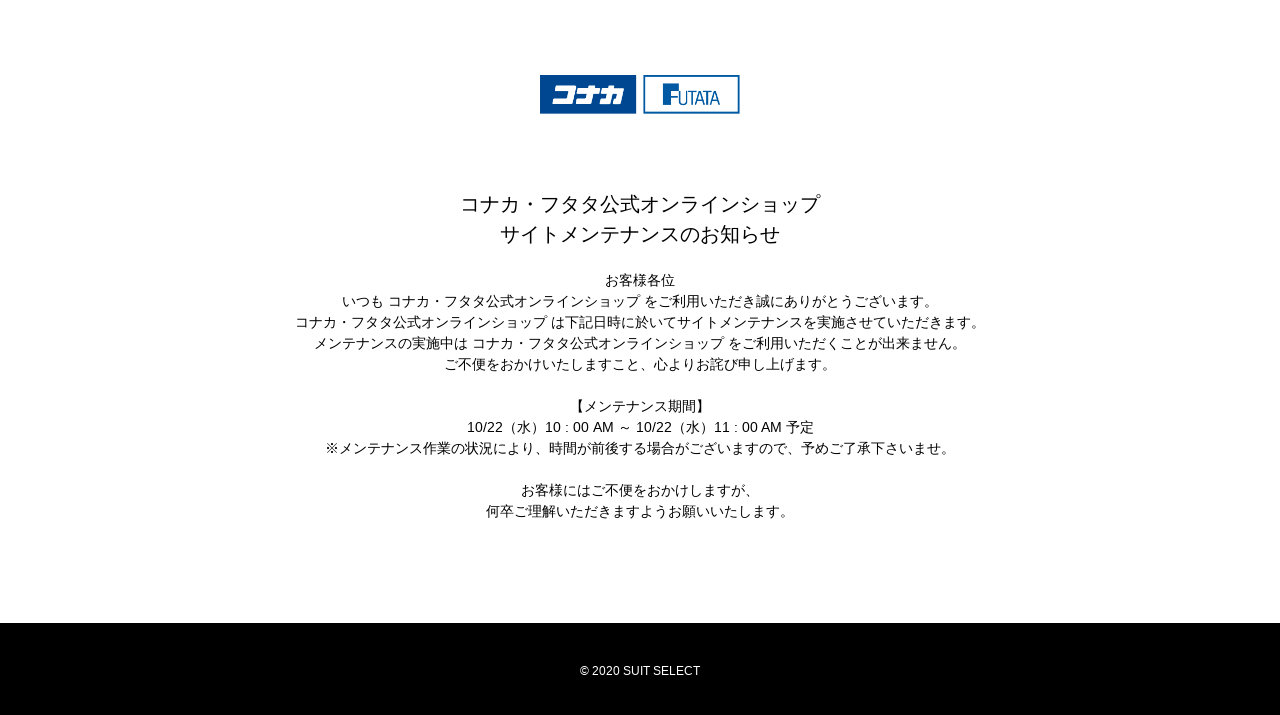

--- FILE ---
content_type: text/html
request_url: https://www.konaka.jp/items/TR8W07-20_B
body_size: 31193
content:
<html lang="ja"><head>
  <meta http-equiv="content-type" content="text/html; charset=utf-8">
  <meta type="description" content="コナカ・フタタ公式通販では、まとめ買いがとってもお得なセットセール開催中！ スーツ、ジャケット、コート、フォーマル、スラックス、ワイシャツ、ネクタイ、カジュアル、シューズ、アウター等セット価格で大変お買い得になっております。">
  <meta name="keywords" content="コナカ・フタタ公式オンラインショップ">
  <title>コナカ・フタタ公式オンラインショップ |サイトメンテナンスのお知らせ</title>
  <link rel="icon" type="image/x-icon" href="favicon.ico">
  <link rel="shortcut icon" type="image/x-icon" href="favicon.ico">
  <meta charset="utf-8">
  <style>
    @charset 'utf-8';
/* normalize.css v8.0.0 | MIT License | github.com/necolas/normalize.css */
html {
  line-height: 1.15 /* 1 */;
  -webkit-text-size-adjust: 100% /* 2 */;
}
body {
  margin: 0;
}
h1 {
  font-size: 2em;
  margin: 0.67em 0;
}
hr {
  -webkit-box-sizing: content-box /* 1 */;
  box-sizing: content-box /* 1 */;
  height: 0 /* 1 */;
  overflow: visible /* 2 */;
}
#content {
    padding-bottom: 170px;
}
@media only screen and (max-width: 991px) {
    #content {
        padding-bottom: 280px;
    }
}
pre {
  font-family: monospace, monospace /* 1 */;
  font-size: 1em /* 2 */;
}
a {
  background-color: transparent;
}
abbr[title] {
  border-bottom: none /* 1 */;
  -webkit-text-decoration: underline /* 2 */;
          text-decoration: underline /* 2 */;
  -webkit-text-decoration: underline dotted /* 2 */;
          text-decoration: underline dotted /* 2 */;
}
b,
strong {
  font-weight: bolder;
}
code,
kbd,
samp {
  font-family: monospace, monospace /* 1 */;
  font-size: 1em /* 2 */;
}
small {
  font-size: 80%;
}
sub,
sup {
  font-size: 75%;
  line-height: 0;
  position: relative;
  vertical-align: baseline;
}
sub {
  bottom: -0.25em;
}
sup {
  top: -0.5em;
}
img {
  border-style: none;
}
button,
input,
optgroup,
select,
textarea {
  font-family: inherit /* 1 */;
  font-size: 100% /* 1 */;
  line-height: 1.15 /* 1 */;
  margin: 0 /* 2 */;
}
button,
input {
  overflow: visible;
}
button,
select {
  text-transform: none;
}
button,
[type="button"],
[type="reset"],
[type="submit"] {
  -webkit-appearance: button;
}
button::-moz-focus-inner,
[type="button"]::-moz-focus-inner,
[type="reset"]::-moz-focus-inner,
[type="submit"]::-moz-focus-inner {
  border-style: none;
  padding: 0;
}
button:-moz-focusring,
[type="button"]-moz-focusring,
[type="reset"]-moz-focusring,
[type="submit"]-moz-focusring {
  outline: 1px dotted ButtonText;
}
fieldset {
  padding: 0.35em 0.75em 0.625em;
}
legend {
  -webkit-box-sizing: border-box /* 1 */;
  box-sizing: border-box /* 1 */;
  color: inherit /* 2 */;
  display: table /* 1 */;
  max-width: 100% /* 1 */;
  padding: 0 /* 3 */;
  white-space: normal /* 1 */;
}
progress {
  vertical-align: baseline;
}
textarea {
  overflow: auto;
}
[type="checkbox"],
[type="radio"] {
  -webkit-box-sizing: border-box /* 1 */;
  box-sizing: border-box /* 1 */;
  padding: 0 /* 2 */;
}
[type="number"]::-webkit-inner-spin-button,
[type="number"]::-webkit-outer-spin-button {
  height: auto;
}
[type="search"] {
  -webkit-appearance: textfield /* 1 */;
  outline-offset: -2px /* 2 */;
}
[type="search"]::-webkit-search-decoration {
  -webkit-appearance: none;
}
::-webkit-file-upload-button {
  -webkit-appearance: button /* 1 */;
  font: inherit /* 2 */;
}
details {
  display: block;
}
summary {
  display: list-item;
}
template {
  display: none;
}
[hidden] {
  display: none;
}
.hp_flex {
  display: -webkit-box;
  display: -ms-flexbox;
  display: box;
  display: flex;
}
.hp_flex-fdCol {
  -webkit-box-orient: vertical;
  -o-box-orient: vertical;
  -ms-flex-direction: column;
  flex-direction: column;
}
.hp_justContCenter {
  -webkit-box-pack: center;
  -o-box-pack: center;
  -ms-flex-pack: center;
  justify-content: center;
}
.hp_justContBetween {
  -webkit-box-pack: justify;
  -o-box-pack: justify;
  -ms-flex-pack: justify;
  justify-content: space-between;
}
.floatWrapper::after {
  display: block;
  clear: both;
  height: 0;
  visibility: hidden;
  content: "";
}
.hp_fl {
  float: left;
}
.hp_fr {
  float: right;
}
@media print, screen and (min-width: 992px) {
  .pc_fl {
    float: left;
  }
}
@media print, screen and (min-width: 992px) {
  .pc_fr {
    float: right;
  }
}
@media only screen and (max-width: 991px) {
  .sp_fl {
    float: left;
  }
}
@media only screen and (max-width: 991px) {
  .sp_fr {
    float: right;
  }
}
.hp_visible {
  opacity: 1 !important;
  -ms-filter: none !important;
  -webkit-filter: none !important;
          filter: none !important;
}
.hp_hide {
  opacity: 0 !important;
  -ms-filter: "progid:DXImageTransform.Microsoft.Alpha(Opacity=0)" !important;
  filter: alpha(opacity=0) !important;
}
.hp_db {
  display: block;
}
.hp_dn {
  display: none;
}
@media print, screen and (min-width: 992px) {
  .pc_only {
    display: block;
  }
}
@media only screen and (max-width: 991px) {
  .pc_only {
    display: none;
  }
}
@media print, screen and (min-width: 992px) {
  .sp_only {
    display: none;
  }
}
@media only screen and (max-width: 991px) {
  .sp_only {
    display: block;
  }
}
.hp_fwB {
  font-weight: bold !important;
}
.hp_fwN {
  font-weight: normal !important;
}
.hp_tac {
  text-align: center !important;
}
.hp_tal {
  text-align: left !important;
}
.hp_tar {
  text-align: right !important;
}
.hp_vam {
  vertical-align: middle !important;
}
@media print, screen and (min-width: 992px) {
  .pc_mt0 {
    margin-top: 0px !important;
  }
}
@media print, screen and (min-width: 992px) {
  .pc_mr0 {
    margin-right: 0px !important;
  }
}
@media print, screen and (min-width: 992px) {
  .pc_mb0 {
    margin-bottom: 0px !important;
  }
}
@media print, screen and (min-width: 992px) {
  .pc_ml0 {
    margin-left: 0px !important;
  }
}
@media only screen and (max-width: 991px) {
  .sp_mt0 {
    margin-top: 0px !important;
  }
}
@media only screen and (max-width: 991px) {
  .sp_mr0 {
    margin-right: 0px !important;
  }
}
@media only screen and (max-width: 991px) {
  .sp_mb0 {
    margin-bottom: 0px !important;
  }
}
@media only screen and (max-width: 991px) {
  .sp_ml0 {
    margin-left: 0px !important;
  }
}
@media print, screen and (min-width: 992px) {
  .pc_mt5 {
    margin-top: 5px !important;
  }
}
@media print, screen and (min-width: 992px) {
  .pc_mr5 {
    margin-right: 5px !important;
  }
}
@media print, screen and (min-width: 992px) {
  .pc_mb5 {
    margin-bottom: 5px !important;
  }
}
@media print, screen and (min-width: 992px) {
  .pc_ml5 {
    margin-left: 5px !important;
  }
}
@media only screen and (max-width: 991px) {
  .sp_mt5 {
    margin-top: 5px !important;
  }
}
@media only screen and (max-width: 991px) {
  .sp_mr5 {
    margin-right: 5px !important;
  }
}
@media only screen and (max-width: 991px) {
  .sp_mb5 {
    margin-bottom: 5px !important;
  }
}
@media only screen and (max-width: 991px) {
  .sp_ml5 {
    margin-left: 5px !important;
  }
}
@media print, screen and (min-width: 992px) {
  .pc_mt10 {
    margin-top: 10px !important;
  }
}
@media print, screen and (min-width: 992px) {
  .pc_mr10 {
    margin-right: 10px !important;
  }
}
@media print, screen and (min-width: 992px) {
  .pc_mb10 {
    margin-bottom: 10px !important;
  }
}
@media print, screen and (min-width: 992px) {
  .pc_ml10 {
    margin-left: 10px !important;
  }
}
@media only screen and (max-width: 991px) {
  .sp_mt10 {
    margin-top: 10px !important;
  }
}
@media only screen and (max-width: 991px) {
  .sp_mr10 {
    margin-right: 10px !important;
  }
}
@media only screen and (max-width: 991px) {
  .sp_mb10 {
    margin-bottom: 10px !important;
  }
}
@media only screen and (max-width: 991px) {
  .sp_ml10 {
    margin-left: 10px !important;
  }
}
@media print, screen and (min-width: 992px) {
  .pc_mt15 {
    margin-top: 15px !important;
  }
}
@media print, screen and (min-width: 992px) {
  .pc_mr15 {
    margin-right: 15px !important;
  }
}
@media print, screen and (min-width: 992px) {
  .pc_mb15 {
    margin-bottom: 15px !important;
  }
}
@media print, screen and (min-width: 992px) {
  .pc_ml15 {
    margin-left: 15px !important;
  }
}
@media only screen and (max-width: 991px) {
  .sp_mt15 {
    margin-top: 15px !important;
  }
}
@media only screen and (max-width: 991px) {
  .sp_mr15 {
    margin-right: 15px !important;
  }
}
@media only screen and (max-width: 991px) {
  .sp_mb15 {
    margin-bottom: 15px !important;
  }
}
@media only screen and (max-width: 991px) {
  .sp_ml15 {
    margin-left: 15px !important;
  }
}
@media print, screen and (min-width: 992px) {
  .pc_mt20 {
    margin-top: 20px !important;
  }
}
@media print, screen and (min-width: 992px) {
  .pc_mr20 {
    margin-right: 20px !important;
  }
}
@media print, screen and (min-width: 992px) {
  .pc_mb20 {
    margin-bottom: 20px !important;
  }
}
@media print, screen and (min-width: 992px) {
  .pc_ml20 {
    margin-left: 20px !important;
  }
}
@media only screen and (max-width: 991px) {
  .sp_mt20 {
    margin-top: 20px !important;
  }
}
@media only screen and (max-width: 991px) {
  .sp_mr20 {
    margin-right: 20px !important;
  }
}
@media only screen and (max-width: 991px) {
  .sp_mb20 {
    margin-bottom: 20px !important;
  }
}
@media only screen and (max-width: 991px) {
  .sp_ml20 {
    margin-left: 20px !important;
  }
}
@media print, screen and (min-width: 992px) {
  .pc_mt25 {
    margin-top: 25px !important;
  }
}
@media print, screen and (min-width: 992px) {
  .pc_mr25 {
    margin-right: 25px !important;
  }
}
@media print, screen and (min-width: 992px) {
  .pc_mb25 {
    margin-bottom: 25px !important;
  }
}
@media print, screen and (min-width: 992px) {
  .pc_ml25 {
    margin-left: 25px !important;
  }
}
@media only screen and (max-width: 991px) {
  .sp_mt25 {
    margin-top: 25px !important;
  }
}
@media only screen and (max-width: 991px) {
  .sp_mr25 {
    margin-right: 25px !important;
  }
}
@media only screen and (max-width: 991px) {
  .sp_mb25 {
    margin-bottom: 25px !important;
  }
}
@media only screen and (max-width: 991px) {
  .sp_ml25 {
    margin-left: 25px !important;
  }
}
@media print, screen and (min-width: 992px) {
  .pc_mt30 {
    margin-top: 30px !important;
  }
}
@media print, screen and (min-width: 992px) {
  .pc_mr30 {
    margin-right: 30px !important;
  }
}
@media print, screen and (min-width: 992px) {
  .pc_mb30 {
    margin-bottom: 30px !important;
  }
}
@media print, screen and (min-width: 992px) {
  .pc_ml30 {
    margin-left: 30px !important;
  }
}
@media only screen and (max-width: 991px) {
  .sp_mt30 {
    margin-top: 30px !important;
  }
}
@media only screen and (max-width: 991px) {
  .sp_mr30 {
    margin-right: 30px !important;
  }
}
@media only screen and (max-width: 991px) {
  .sp_mb30 {
    margin-bottom: 30px !important;
  }
}
@media only screen and (max-width: 991px) {
  .sp_ml30 {
    margin-left: 30px !important;
  }
}
@media print, screen and (min-width: 992px) {
  .pc_mt35 {
    margin-top: 35px !important;
  }
}
@media print, screen and (min-width: 992px) {
  .pc_mr35 {
    margin-right: 35px !important;
  }
}
@media print, screen and (min-width: 992px) {
  .pc_mb35 {
    margin-bottom: 35px !important;
  }
}
@media print, screen and (min-width: 992px) {
  .pc_ml35 {
    margin-left: 35px !important;
  }
}
@media only screen and (max-width: 991px) {
  .sp_mt35 {
    margin-top: 35px !important;
  }
}
@media only screen and (max-width: 991px) {
  .sp_mr35 {
    margin-right: 35px !important;
  }
}
@media only screen and (max-width: 991px) {
  .sp_mb35 {
    margin-bottom: 35px !important;
  }
}
@media only screen and (max-width: 991px) {
  .sp_ml35 {
    margin-left: 35px !important;
  }
}
@media print, screen and (min-width: 992px) {
  .pc_mt40 {
    margin-top: 40px !important;
  }
}
@media print, screen and (min-width: 992px) {
  .pc_mr40 {
    margin-right: 40px !important;
  }
}
@media print, screen and (min-width: 992px) {
  .pc_mb40 {
    margin-bottom: 40px !important;
  }
}
@media print, screen and (min-width: 992px) {
  .pc_ml40 {
    margin-left: 40px !important;
  }
}
@media only screen and (max-width: 991px) {
  .sp_mt40 {
    margin-top: 40px !important;
  }
}
@media only screen and (max-width: 991px) {
  .sp_mr40 {
    margin-right: 40px !important;
  }
}
@media only screen and (max-width: 991px) {
  .sp_mb40 {
    margin-bottom: 40px !important;
  }
}
@media only screen and (max-width: 991px) {
  .sp_ml40 {
    margin-left: 40px !important;
  }
}
@media print, screen and (min-width: 992px) {
  .pc_mt45 {
    margin-top: 45px !important;
  }
}
@media print, screen and (min-width: 992px) {
  .pc_mr45 {
    margin-right: 45px !important;
  }
}
@media print, screen and (min-width: 992px) {
  .pc_mb45 {
    margin-bottom: 45px !important;
  }
}
@media print, screen and (min-width: 992px) {
  .pc_ml45 {
    margin-left: 45px !important;
  }
}
@media only screen and (max-width: 991px) {
  .sp_mt45 {
    margin-top: 45px !important;
  }
}
@media only screen and (max-width: 991px) {
  .sp_mr45 {
    margin-right: 45px !important;
  }
}
@media only screen and (max-width: 991px) {
  .sp_mb45 {
    margin-bottom: 45px !important;
  }
}
@media only screen and (max-width: 991px) {
  .sp_ml45 {
    margin-left: 45px !important;
  }
}
@media print, screen and (min-width: 992px) {
  .pc_mt50 {
    margin-top: 50px !important;
  }
}
@media print, screen and (min-width: 992px) {
  .pc_mr50 {
    margin-right: 50px !important;
  }
}
@media print, screen and (min-width: 992px) {
  .pc_mb50 {
    margin-bottom: 50px !important;
  }
}
@media print, screen and (min-width: 992px) {
  .pc_ml50 {
    margin-left: 50px !important;
  }
}
@media only screen and (max-width: 991px) {
  .sp_mt50 {
    margin-top: 50px !important;
  }
}
@media only screen and (max-width: 991px) {
  .sp_mr50 {
    margin-right: 50px !important;
  }
}
@media only screen and (max-width: 991px) {
  .sp_mb50 {
    margin-bottom: 50px !important;
  }
}
@media only screen and (max-width: 991px) {
  .sp_ml50 {
    margin-left: 50px !important;
  }
}
@media print, screen and (min-width: 992px) {
  .pc_mt55 {
    margin-top: 55px !important;
  }
}
@media print, screen and (min-width: 992px) {
  .pc_mr55 {
    margin-right: 55px !important;
  }
}
@media print, screen and (min-width: 992px) {
  .pc_mb55 {
    margin-bottom: 55px !important;
  }
}
@media print, screen and (min-width: 992px) {
  .pc_ml55 {
    margin-left: 55px !important;
  }
}
@media only screen and (max-width: 991px) {
  .sp_mt55 {
    margin-top: 55px !important;
  }
}
@media only screen and (max-width: 991px) {
  .sp_mr55 {
    margin-right: 55px !important;
  }
}
@media only screen and (max-width: 991px) {
  .sp_mb55 {
    margin-bottom: 55px !important;
  }
}
@media only screen and (max-width: 991px) {
  .sp_ml55 {
    margin-left: 55px !important;
  }
}
@media print, screen and (min-width: 992px) {
  .pc_mt60 {
    margin-top: 60px !important;
  }
}
@media print, screen and (min-width: 992px) {
  .pc_mr60 {
    margin-right: 60px !important;
  }
}
@media print, screen and (min-width: 992px) {
  .pc_mb60 {
    margin-bottom: 60px !important;
  }
}
@media print, screen and (min-width: 992px) {
  .pc_ml60 {
    margin-left: 60px !important;
  }
}
@media only screen and (max-width: 991px) {
  .sp_mt60 {
    margin-top: 60px !important;
  }
}
@media only screen and (max-width: 991px) {
  .sp_mr60 {
    margin-right: 60px !important;
  }
}
@media only screen and (max-width: 991px) {
  .sp_mb60 {
    margin-bottom: 60px !important;
  }
}
@media only screen and (max-width: 991px) {
  .sp_ml60 {
    margin-left: 60px !important;
  }
}
@media print, screen and (min-width: 992px) {
  .pc_mt65 {
    margin-top: 65px !important;
  }
}
@media print, screen and (min-width: 992px) {
  .pc_mr65 {
    margin-right: 65px !important;
  }
}
@media print, screen and (min-width: 992px) {
  .pc_mb65 {
    margin-bottom: 65px !important;
  }
}
@media print, screen and (min-width: 992px) {
  .pc_ml65 {
    margin-left: 65px !important;
  }
}
@media only screen and (max-width: 991px) {
  .sp_mt65 {
    margin-top: 65px !important;
  }
}
@media only screen and (max-width: 991px) {
  .sp_mr65 {
    margin-right: 65px !important;
  }
}
@media only screen and (max-width: 991px) {
  .sp_mb65 {
    margin-bottom: 65px !important;
  }
}
@media only screen and (max-width: 991px) {
  .sp_ml65 {
    margin-left: 65px !important;
  }
}
@media print, screen and (min-width: 992px) {
  .pc_mt70 {
    margin-top: 70px !important;
  }
}
@media print, screen and (min-width: 992px) {
  .pc_mr70 {
    margin-right: 70px !important;
  }
}
@media print, screen and (min-width: 992px) {
  .pc_mb70 {
    margin-bottom: 70px !important;
  }
}
@media print, screen and (min-width: 992px) {
  .pc_ml70 {
    margin-left: 70px !important;
  }
}
@media only screen and (max-width: 991px) {
  .sp_mt70 {
    margin-top: 70px !important;
  }
}
@media only screen and (max-width: 991px) {
  .sp_mr70 {
    margin-right: 70px !important;
  }
}
@media only screen and (max-width: 991px) {
  .sp_mb70 {
    margin-bottom: 70px !important;
  }
}
@media only screen and (max-width: 991px) {
  .sp_ml70 {
    margin-left: 70px !important;
  }
}
@media print, screen and (min-width: 992px) {
  .pc_mt75 {
    margin-top: 75px !important;
  }
}
@media print, screen and (min-width: 992px) {
  .pc_mr75 {
    margin-right: 75px !important;
  }
}
@media print, screen and (min-width: 992px) {
  .pc_mb75 {
    margin-bottom: 75px !important;
  }
}
@media print, screen and (min-width: 992px) {
  .pc_ml75 {
    margin-left: 75px !important;
  }
}
@media only screen and (max-width: 991px) {
  .sp_mt75 {
    margin-top: 75px !important;
  }
}
@media only screen and (max-width: 991px) {
  .sp_mr75 {
    margin-right: 75px !important;
  }
}
@media only screen and (max-width: 991px) {
  .sp_mb75 {
    margin-bottom: 75px !important;
  }
}
@media only screen and (max-width: 991px) {
  .sp_ml75 {
    margin-left: 75px !important;
  }
}
@media print, screen and (min-width: 992px) {
  .pc_mt80 {
    margin-top: 80px !important;
  }
}
@media print, screen and (min-width: 992px) {
  .pc_mr80 {
    margin-right: 80px !important;
  }
}
@media print, screen and (min-width: 992px) {
  .pc_mb80 {
    margin-bottom: 80px !important;
  }
}
@media print, screen and (min-width: 992px) {
  .pc_ml80 {
    margin-left: 80px !important;
  }
}
@media only screen and (max-width: 991px) {
  .sp_mt80 {
    margin-top: 80px !important;
  }
}
@media only screen and (max-width: 991px) {
  .sp_mr80 {
    margin-right: 80px !important;
  }
}
@media only screen and (max-width: 991px) {
  .sp_mb80 {
    margin-bottom: 80px !important;
  }
}
@media only screen and (max-width: 991px) {
  .sp_ml80 {
    margin-left: 80px !important;
  }
}
@media print, screen and (min-width: 992px) {
  .pc_mt85 {
    margin-top: 85px !important;
  }
}
@media print, screen and (min-width: 992px) {
  .pc_mr85 {
    margin-right: 85px !important;
  }
}
@media print, screen and (min-width: 992px) {
  .pc_mb85 {
    margin-bottom: 85px !important;
  }
}
@media print, screen and (min-width: 992px) {
  .pc_ml85 {
    margin-left: 85px !important;
  }
}
@media only screen and (max-width: 991px) {
  .sp_mt85 {
    margin-top: 85px !important;
  }
}
@media only screen and (max-width: 991px) {
  .sp_mr85 {
    margin-right: 85px !important;
  }
}
@media only screen and (max-width: 991px) {
  .sp_mb85 {
    margin-bottom: 85px !important;
  }
}
@media only screen and (max-width: 991px) {
  .sp_ml85 {
    margin-left: 85px !important;
  }
}
@media print, screen and (min-width: 992px) {
  .pc_mt90 {
    margin-top: 90px !important;
  }
}
@media print, screen and (min-width: 992px) {
  .pc_mr90 {
    margin-right: 90px !important;
  }
}
@media print, screen and (min-width: 992px) {
  .pc_mb90 {
    margin-bottom: 90px !important;
  }
}
@media print, screen and (min-width: 992px) {
  .pc_ml90 {
    margin-left: 90px !important;
  }
}
@media only screen and (max-width: 991px) {
  .sp_mt90 {
    margin-top: 90px !important;
  }
}
@media only screen and (max-width: 991px) {
  .sp_mr90 {
    margin-right: 90px !important;
  }
}
@media only screen and (max-width: 991px) {
  .sp_mb90 {
    margin-bottom: 90px !important;
  }
}
@media only screen and (max-width: 991px) {
  .sp_ml90 {
    margin-left: 90px !important;
  }
}
@media print, screen and (min-width: 992px) {
  .pc_mt95 {
    margin-top: 95px !important;
  }
}
@media print, screen and (min-width: 992px) {
  .pc_mr95 {
    margin-right: 95px !important;
  }
}
@media print, screen and (min-width: 992px) {
  .pc_mb95 {
    margin-bottom: 95px !important;
  }
}
@media print, screen and (min-width: 992px) {
  .pc_ml95 {
    margin-left: 95px !important;
  }
}
@media only screen and (max-width: 991px) {
  .sp_mt95 {
    margin-top: 95px !important;
  }
}
@media only screen and (max-width: 991px) {
  .sp_mr95 {
    margin-right: 95px !important;
  }
}
@media only screen and (max-width: 991px) {
  .sp_mb95 {
    margin-bottom: 95px !important;
  }
}
@media only screen and (max-width: 991px) {
  .sp_ml95 {
    margin-left: 95px !important;
  }
}
@media print, screen and (min-width: 992px) {
  .pc_mt100 {
    margin-top: 100px !important;
  }
}
@media print, screen and (min-width: 992px) {
  .pc_mr100 {
    margin-right: 100px !important;
  }
}
@media print, screen and (min-width: 992px) {
  .pc_mb100 {
    margin-bottom: 100px !important;
  }
}
@media print, screen and (min-width: 992px) {
  .pc_ml100 {
    margin-left: 100px !important;
  }
}
@media only screen and (max-width: 991px) {
  .sp_mt100 {
    margin-top: 100px !important;
  }
}
@media only screen and (max-width: 991px) {
  .sp_mr100 {
    margin-right: 100px !important;
  }
}
@media only screen and (max-width: 991px) {
  .sp_mb100 {
    margin-bottom: 100px !important;
  }
}
@media only screen and (max-width: 991px) {
  .sp_ml100 {
    margin-left: 100px !important;
  }
}
body {
  font-family: -apple-system, "游ゴシック Medium", "Yu Gothic Medium", 'Yu Gothic', '游ゴシック', 'YuGothic', "ヒラギノ角ゴ ProN W3", 'Hiragino Kaku Gothic ProN', 'Arial', "メイリオ", 'Meiryo', "ＭＳ Ｐゴシック", "MS PGothic", sans-serif;
}
.container {
  position: relative;
  min-height: 100vh;
}
img {
  display: block;
  width: 100%;
}
@media print, screen and (min-width: 992px) {
  .st-Header {
    padding: 75px 0;
  }
}
@media only screen and (max-width: 991px) {
  .st-Header {
    padding: 13.118062563067609% 0;
  }
}
.st-Header_Logo {
  display: block;
  margin-right: auto;
  margin-left: auto;
}
@media print, screen and (min-width: 992px) {
  .st-Header_Logo {
    max-width: 200px;
    width: 200px;
  }
}
@media only screen and (max-width: 991px) {
  .st-Header_Logo {
    width: 66.66666666666666%;
  }
}
.st-Footer {
  background: #000;
  color: #fff;
  position: absolute;
  bottom: 0;
  width: 100%;
}
@media print, screen and (min-width: 992px) {
  .st-Footer {
    padding: 30px 0;
    font-size: 12px;
  }
}
@media only screen and (max-width: 991px) {
  .st-Footer {
    padding: 1.5em 0;
    font-size: 1.7rem;
  }
}
.st-Footer_Text {
  text-align: center;
}
.st-Footer_Text-small {
  font-size: 1em;
}
.sr-Main {
  text-align: center;
}
@media only screen and (max-width: 991px) {
  .sr-Main {
    margin-right: auto;
    margin-left: auto;
    width: 91.46666666666667%;
  }
}
.sr-Main_Headline {
  font-weight: normal;
  margin: 2em 0;
  line-height: 1.5;
}
@media print, screen and (min-width: 992px) {
  .sr-Main_Headline {
    font-size: 20px;
  }
}
@media only screen and (max-width: 991px) {
  .sr-Main_Headline {
    font-size: 2.5rem;
  }
}
.sr-Main_Text {
  margin: 1.5em 0;
  line-height: 1.5;
}
@media print, screen and (min-width: 992px) {
  .sr-Main_Text {
    font-size: 14px;
  }
}
@media only screen and (max-width: 991px) {
  .sr-Main_Text {
    font-size: 2rem;
  }
}
.sr-Main_Button {
  background: #000;
  color: #fff;
  margin-right: auto;
  margin-left: auto;
  display: block;
  text-decoration: none;
  padding: 1.25em 0;
}
@media print, screen and (min-width: 992px) {
  .sr-Main_Button {
    border-radius: 3px;
    width: 33%;
    max-width: 360px;
    font-size: 12px;
  }
}
@media only screen and (max-width: 991px) {
  .sr-Main_Button {
    border-radius: 6px;
    font-size: 2rem;
    width: 93.06666666666666%;
  }
}
  </style>
</head>
<body>
  <div class="container">
    <header class="st-Header"><a class="st-Header_Logo" href="/">
      <img src="[data-uri]
      RE9DVFlQRSBzdmcgUFVCTElDICItLy9XM0MvL0RURCBTVkcgMS4xLy9FTiIgImh0dHA6Ly93d3cu
      dzMub3JnL0dyYXBoaWNzL1NWRy8xLjEvRFREL3N2ZzExLmR0ZCI+CjxzdmcgdmVyc2lvbj0iMS4x
      IiBpZD0iTGF5ZXJfMSIgeG1sbnM9Imh0dHA6Ly93d3cudzMub3JnLzIwMDAvc3ZnIiB4bWxuczp4
      bGluaz0iaHR0cDovL3d3dy53My5vcmcvMTk5OS94bGluayIgeD0iMHB4IiB5PSIwcHgiIHdpZHRo
      PSIzODBweCIgaGVpZ2h0PSI3NHB4IiB2aWV3Qm94PSIwIDAgMzgwIDc0IiBlbmFibGUtYmFja2dy
      b3VuZD0ibmV3IDAgMCAzODAgNzQiIHhtbDpzcGFjZT0icHJlc2VydmUiPiAgPGltYWdlIGlkPSJp
      bWFnZTAiIHdpZHRoPSIzODAiIGhlaWdodD0iNzQiIHg9IjAiIHk9IjAiCiAgICBocmVmPSJkYXRh
      OmltYWdlL3BuZztiYXNlNjQsaVZCT1J3MEtHZ29BQUFBTlNVaEVVZ0FBQVh3QUFBQktDQU1BQUFD
      UGJSLzhBQUFBQkdkQlRVRUFBTEdQQy94aEJRQUFBQ0JqU0ZKTgpBQUI2SmdBQWdJUUFBUG9BQUFD
      QTZBQUFkVEFBQU9wZ0FBQTZtQUFBRjNDY3VsRThBQUFBejFCTVZFVUFBQUFBU0pFQVdhSUFXcUVB
      ClJvMEFScGNBVzZRQVdKNEFTYllBU1pFQVdxSkxpcjFZazhJMWZMWGM2UEwvLy8rZHY5dS8xZWcv
      Z3JrL2Rxd1FWSmd3YTZZZ1lKL3YKOVBoZ2pydWZ1dFdRc00rQXBNalAzZXBRZ3JUQTB1U3d4OTFB
      ZDYzUTNldS8wZU9ndTlhUHI4NXdtY0x3OVBqQTF1alA0TzdmNnZQZgo2UEYvck5Cdm9jcVB0dFlQ
      WTZmZzZmSWZicTB3ZWJNdmVMUHY5UGxmbDhTZndkeFBqYit2eStJUVpLY2dicTEvcE1odm1NR3Z4
      dHlBCnJkRkFnN2x3b3N1UXQ5WmdtTVZrbXNaMXBzMUhpTHhNbnlpMkFBQUFDWFJTVGxNQXlZUkVI
      UllPSFFkNGljN2pBQUFBQVdKTFIwUVAKR0xvQTJRQUFBQWQwU1UxRkIrY0hCZ1VtS2s1d2lrOEFB
      QVhOU1VSQlZIamE3WnNOZTVzMkVJRFRiZDFtYloxbkI1UFVyci9peHNYRAp4cTQvazI1Wjk5SC8v
      NXNxRUlLVHpNRVJCMk9LN25sYU8zQTY4cnduN2s0bjVhcFJTWGwxQmVVN1ZrbjUvcXBzakFaKzVj
      VEF2eWo0CnYveGFLWG56VGNIL3JWa3ArZDNBTi9BTi9JcUpnVy9nRy9nR3ZvRnY0RmRHREh3RDM4
      Q3ZtaGo0QnI2QlQ0VGZTdTB3dGcxOEE3OEsKVWcvNDE5bGlVVVozVXA1aEV5elZFTDU5UXpGMGl3
      MS9DNVM2NkVONmtjNDdBeC9JTGMxU1AzbTBCWFVHNkVPQWc5UGVqOXJCNzlJcwpEWk5IajZCT0Qz
      dUdEWlRNekFjeU9BbCtEK3Iwc1dlQXQydHM0QU1oV2tKbTlSM1VRU1BLSk5iQjgwSU40WGVJbGth
      TnhudnlZKzk0ClRYT2JuTWh2N25SNVgxLzRmYUlsTGJkbXlIMmo4WTZzM0trdC9CN04wRmpMclJr
      eXl1TXF1N2J3aWZtMlMzWlRJSGxjTmExdjJCblMKRFBYSm1yNk04N2hxV0E3ODFnZUgvMU5sQnU3
      UHRIc2ZDb0J2alpMbGRxb1k0cUhoRC9wanUzbGMxU3NPL3RGZHdOLy9RWGVQeTYvUAorZWVDZjdv
      c3daakhQMmRadndVZFBpMFpMUFBsMjM0ZVY0MHVDLzZLZjM1RTREc3M5TXhaNFUvb1paRXZkaDVY
      WWIvQUdlQUw0WmpYCnJVRDRwSjRGQXpkQWpXM0ZUZWtRY3VvNEFiNlNpZTl6NWR0bEhsZWhTOTV6
      d28rdkw3Z25HTnRCK0c3MHd6cTR1V25TNUFUNGlwMk8Kc2tyTkVwNUM3OG5LNkpLM0hQaHR4cmpl
      UGhFK2Z5dmFjK2lab3VDcksxOSt3Wm9NZEZsQ2xXbDBlZUwzN0h2UmoyT2dOQmFYNERpMApXVjBL
      L0EyZjIzN1kzOFJxTWZ3ZEQvaUtaNHFDcjB6ZEFVSG5Ick1FSXRENCtCSzJ4Q29KL29HeGVYUEwy
      Q0VKL3A0eGh4YzhENFhECkgwSXpQWUlPMmxVRFBXc1pZa0NMR1Z0aWxRU2ZjMi81SHRnbXdmZllL
      dkRBb1VtUzU4TlhTc1VSUVFlMUJJS003RG1ERmpPK0FWTUsKZkk5NVFleDVpTlVpK01Jbk8rQ1pn
      dURiaWhrcld3ZUhDSlJraUFISkc5MkFLUVcrSXlMNjNwLy9SL0Rud1p6bm5ua3NHTDVTS2lMVgpv
      TElCaVVJRVRaNmx2QVplR1d5SjllTHRoVFlGdml2V1VBcy84aC9CRC9QdzJvLzhoY0pYTmhlN0JC
      MFVJc2pLay9BU2ZHWHcwd3hsCndGK0w3c0VzbnQweC9KbGZDQW4xZWRZdmNocDhTalZJQy9uRFl6
      c0o5VTh4OE50QTVnVDRuTzlLVG5KSGg3OEl2em5VdVBOYytHcDMKSUxrYVZLSU9EaEc0U0JaRUlP
      UlAwSEZseFB5ZG5OVHpDSGtNdnkwZDRoR2JheG53N1UvSjhsYVoxR0UxK0tlcW8rNVU2WkhKbHRw
      LwphWGFzNit0UFlCeTZ4Q29GZmxSR0hrUnpEY0xuaWRZVGw3YkU1bG9HZk5wT2ltaTRwemNNdElN
      TDFnMW1SOXRkN0Z3VWZDOGF3dVRzCmp1QWZvcVZ0N0ptVDRKUFloMnZYZEVkcGtTbXhyK1lYUkdv
      Sm03TEVLZ00rcC9yNEpPUlJ6dTRJUHAvdmY0dDdueG10dVpZT243alYKSndxWjFGT0ZTODF5RDdP
      amVXVndVZkRueXVDOUN0OVRibEthYStud2lWMWlFY1JUVmZTOE9jRHNhT2ZqOENWV0dmQlg2dWdO
      aE8rdwpCTStjQW45SVlqL0FBMGtrZWxmdEJyT2plUVZmWXBVQVh4YnlnYlREMlMzaHV5REx6bWh4
      SngwKzZYeHlPRHZUM3hJdGJ5YStKa0ZCCnBGMnpMZ24rQXU2YkxNTFpMZUd2WVgyNUpqWFhVdUVU
      RDZ2MThVQWlSYytiZmN5TzlzalVnNXN2RHQrQkU3WjFESDhQK3dhenNMa1cKd28rV1gzSUVvYm1X
      Q3A5NE9Oektma3YwMHg4OXpJNVdyMDdPQ3QvUG1iQTNMNytIOERjS1h6OEJIR0w0TzZXbjREQktV
      ejhWUGkzZgppcENmdmlHdUw1VUdtQjN0a2YwVTlnWEE5L2UvL3hGZnR5d09JeUg4Zzlxem1ZdlpI
      Y0xmcTkyMFZkejJmQ1o4ZTVvNW5rZnFNQ3dQCmNaWHBVYzJTY09aL0dhU0ZqdkxJdEZxbkNQZ2JI
      cXZaNCtlbnAzOGZHQ0Fkd3QrcVFGdWloUlBDOTVTM3d0Zk5icTZWOVFkeHRuNEcKUzJaazYvalMr
      ZUEzTiszNFhnd3ZoTCtTN1lOUXZHQ3lDL2dITGNnZktNMjFtdjAxb3ROVzVWaGp0dzhXUzk0V1RQ
      S1c2L0txY2hQOApENDBGNTNoYzEyMEZLbW9QWDV6ak1mQnpDNEhiaTRpQlg2SVkrQWErZ1Y4MU1m
      QU5mQVBmd0Rmd0RmektpSUZ2NEJ2NFZSTUQvNkxnCi8vZC9wZVRMTndXL2dtTGdHL2gxaGY5REpl
      VzFBdi9IbnlvcFAzOEZWbU5sMWhqOHY1c0FBQUE0WlZoSlprMU5BQ29BQUFBSUFBR0gKYVFBRUFB
      QUFBUUFBQUJvQUFBQUFBQUtnQWdBRUFBQUFBUUFBQVh5Z0F3QUVBQUFBQVFBQUFFb0FBQUFBYkpF
      TkhBQUFBQ1YwUlZoMApaR0YwWlRwamNtVmhkR1VBTWpBeU15MHdOeTB3TmxRd05Ub3pPRG8wTVNz
      d01Eb3dNSmxzdWJVQUFBQWxkRVZZZEdSaGRHVTZiVzlrCmFXWjVBREl3TWpNdE1EY3RNRFpVTURV
      Nk16ZzZOREVyTURBNk1ERG9NUUVKQUFBQUtIUkZXSFJrWVhSbE9uUnBiV1Z6ZEdGdGNBQXkKTURJ
      ekxUQTNMVEEyVkRBMU9qTTRPalF5S3pBd09qQXdqc3c2U3dBQUFCSjBSVmgwWlhocFpqcEZlR2xt
      VDJabWMyVjBBREkyVXh1aQpaUUFBQUJoMFJWaDBaWGhwWmpwUWFYaGxiRmhFYVcxbGJuTnBiMjRB
      TXpnd2pXOGVDd0FBQUJkMFJWaDBaWGhwWmpwUWFYaGxiRmxFCmFXMWxibk5wYjI0QU56VFlOZDZq
      QUFBQUFFbEZUa1N1UW1DQyIgLz4KPC9zdmc+Cg==" alt="コナカ・フタタ公式オンラインショップ">
    </a></header>
    <div id="content">
      <main class="sr-Main">
        <span class="sr-Main_Headline">
          コナカ・フタタ公式オンラインショップ<br>
          サイトメンテナンスのお知らせ
        </span>
        <p class="sr-Main_Text">
          お客様各位<br>
          いつも コナカ・フタタ公式オンラインショップ をご利用いただき誠にありがとうございます。<br>
          コナカ・フタタ公式オンラインショップ は下記日時に於いてサイトメンテナンスを実施させていただきます。<br>
          メンテナンスの実施中は コナカ・フタタ公式オンラインショップ をご利用いただくことが出来ません。<br>
          ご不便をおかけいたしますこと、心よりお詫び申し上げます。<br>
          <br>
          【メンテナンス期間】<br>
          10/22（水）10 : 00 AM ～ 10/22（水）11 : 00 AM 予定<br>
          ※メンテナンス作業の状況により、時間が前後する場合がございますので、予めご了承下さいませ。<br>
          <br>
          お客様にはご不便をおかけしますが、<br>
          何卒ご理解いただきますようお願いいたします。
        </p>
      </main>
    </div>
    <footer class="st-Footer">
      <p class="st-Footer_Text"><small class="st-Footer_Text-small">© 2020 SUIT SELECT</small></p>
    </footer>
  </div>


</body></html>